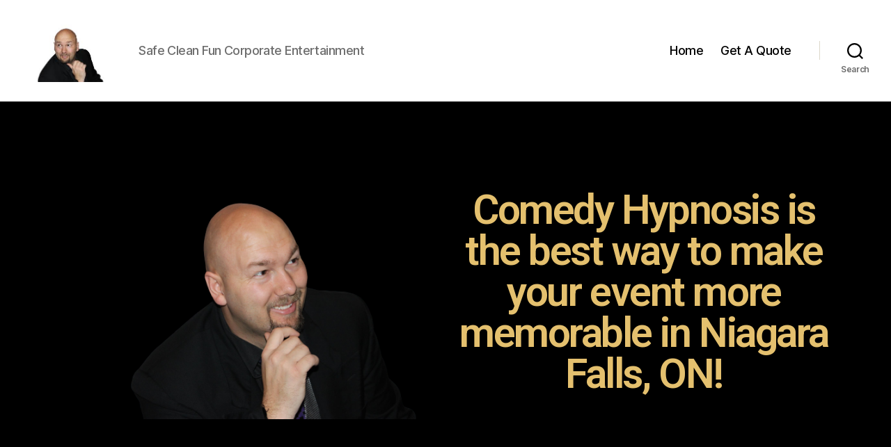

--- FILE ---
content_type: text/css
request_url: https://corporateentertainmentcanada.com/wp-content/uploads/elementor/css/post-1257.css?ver=1737053010
body_size: 327
content:
.elementor-1257 .elementor-element.elementor-element-2a3ebbb3:not(.elementor-motion-effects-element-type-background), .elementor-1257 .elementor-element.elementor-element-2a3ebbb3 > .elementor-motion-effects-container > .elementor-motion-effects-layer{background-color:#000000;}.elementor-1257 .elementor-element.elementor-element-2a3ebbb3{transition:background 0.3s, border 0.3s, border-radius 0.3s, box-shadow 0.3s;}.elementor-1257 .elementor-element.elementor-element-2a3ebbb3 > .elementor-background-overlay{transition:background 0.3s, border-radius 0.3s, opacity 0.3s;}.elementor-widget-image .widget-image-caption{color:var( --e-global-color-text );font-family:var( --e-global-typography-text-font-family ), Sans-serif;font-weight:var( --e-global-typography-text-font-weight );}.elementor-bc-flex-widget .elementor-1257 .elementor-element.elementor-element-746743b2.elementor-column .elementor-widget-wrap{align-items:center;}.elementor-1257 .elementor-element.elementor-element-746743b2.elementor-column.elementor-element[data-element_type="column"] > .elementor-widget-wrap.elementor-element-populated{align-content:center;align-items:center;}.elementor-widget-heading .elementor-heading-title{font-family:var( --e-global-typography-primary-font-family ), Sans-serif;font-weight:var( --e-global-typography-primary-font-weight );color:var( --e-global-color-primary );}.elementor-1257 .elementor-element.elementor-element-3c1fe237{text-align:center;}.elementor-1257 .elementor-element.elementor-element-3c1fe237 .elementor-heading-title{color:#E4C06E;}.elementor-1257 .elementor-element.elementor-element-2ac72a34:not(.elementor-motion-effects-element-type-background), .elementor-1257 .elementor-element.elementor-element-2ac72a34 > .elementor-motion-effects-container > .elementor-motion-effects-layer{background-color:#000000;}.elementor-1257 .elementor-element.elementor-element-2ac72a34{transition:background 0.3s, border 0.3s, border-radius 0.3s, box-shadow 0.3s;}.elementor-1257 .elementor-element.elementor-element-2ac72a34 > .elementor-background-overlay{transition:background 0.3s, border-radius 0.3s, opacity 0.3s;}.elementor-widget-text-editor{color:var( --e-global-color-text );font-family:var( --e-global-typography-text-font-family ), Sans-serif;font-weight:var( --e-global-typography-text-font-weight );}.elementor-widget-text-editor.elementor-drop-cap-view-stacked .elementor-drop-cap{background-color:var( --e-global-color-primary );}.elementor-widget-text-editor.elementor-drop-cap-view-framed .elementor-drop-cap, .elementor-widget-text-editor.elementor-drop-cap-view-default .elementor-drop-cap{color:var( --e-global-color-primary );border-color:var( --e-global-color-primary );}.elementor-1257 .elementor-element.elementor-element-4f227a8a{color:#E4C06E;}.elementor-1257 .elementor-element.elementor-element-60b3415 .elementor-wrapper{--video-aspect-ratio:1.77777;}.elementor-1257 .elementor-element.elementor-element-6865c381:not(.elementor-motion-effects-element-type-background), .elementor-1257 .elementor-element.elementor-element-6865c381 > .elementor-motion-effects-container > .elementor-motion-effects-layer{background-color:#000000;}.elementor-1257 .elementor-element.elementor-element-6865c381{transition:background 0.3s, border 0.3s, border-radius 0.3s, box-shadow 0.3s;}.elementor-1257 .elementor-element.elementor-element-6865c381 > .elementor-background-overlay{transition:background 0.3s, border-radius 0.3s, opacity 0.3s;}.elementor-1257 .elementor-element.elementor-element-6a5384f6 .elementor-wrapper{--video-aspect-ratio:1.77777;}.elementor-1257 .elementor-element.elementor-element-3754d0e .elementor-wrapper{--video-aspect-ratio:1.77777;}.elementor-1257 .elementor-element.elementor-element-233d31fb{color:#E4C06E;}.elementor-1257 .elementor-element.elementor-element-15eb8a2:not(.elementor-motion-effects-element-type-background), .elementor-1257 .elementor-element.elementor-element-15eb8a2 > .elementor-motion-effects-container > .elementor-motion-effects-layer{background-color:#000000;}.elementor-1257 .elementor-element.elementor-element-15eb8a2{transition:background 0.3s, border 0.3s, border-radius 0.3s, box-shadow 0.3s;}.elementor-1257 .elementor-element.elementor-element-15eb8a2 > .elementor-background-overlay{transition:background 0.3s, border-radius 0.3s, opacity 0.3s;}.elementor-1257 .elementor-element.elementor-element-3356cfd1{color:#E4C06E;}.elementor-1257 .elementor-element.elementor-element-1b253b0a .elementor-wrapper{--video-aspect-ratio:1.77777;}.elementor-1257 .elementor-element.elementor-element-49f27be3 .elementor-wrapper{--video-aspect-ratio:1.77777;}.elementor-1257 .elementor-element.elementor-element-2d9203fa:not(.elementor-motion-effects-element-type-background), .elementor-1257 .elementor-element.elementor-element-2d9203fa > .elementor-motion-effects-container > .elementor-motion-effects-layer{background-color:#000000;}.elementor-1257 .elementor-element.elementor-element-2d9203fa{transition:background 0.3s, border 0.3s, border-radius 0.3s, box-shadow 0.3s;}.elementor-1257 .elementor-element.elementor-element-2d9203fa > .elementor-background-overlay{transition:background 0.3s, border-radius 0.3s, opacity 0.3s;}.elementor-1257 .elementor-element.elementor-element-f091a2b .elementor-wrapper{--video-aspect-ratio:1.77777;}.elementor-1257 .elementor-element.elementor-element-4a325abe .elementor-wrapper{--video-aspect-ratio:1.77777;}.elementor-1257 .elementor-element.elementor-element-25321746{color:#E4C06E;}.elementor-widget-button .elementor-button{background-color:var( --e-global-color-accent );font-family:var( --e-global-typography-accent-font-family ), Sans-serif;font-weight:var( --e-global-typography-accent-font-weight );}.elementor-1257 .elementor-element.elementor-element-601d0d48 .elementor-button{background-color:#E4C06E;fill:#060606;color:#060606;}:root{--page-title-display:none;}